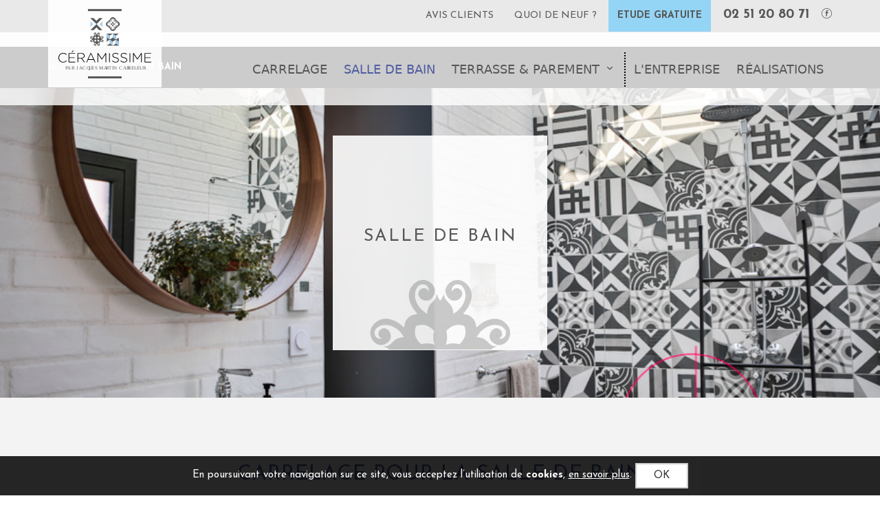

--- FILE ---
content_type: text/html; charset=utf-8
request_url: https://www.ceramissime.fr/carrelage-salle-de-bain/
body_size: 4489
content:

<!doctype html>
<!--[if IE 8]><html class="ie8 oldie no-js" xml:lang="fr" lang="fr"><![endif]-->
<!--[if gt IE 8]><!--><html class="no-js" xml:lang="fr" lang="fr"><!--<![endif]-->
<head>
	<meta charset="utf-8" />
		<title>Carrelage de Salle de Bain pour Sols et Murs | Céramissime</title>
		<meta name="viewport" content="width=device-width, initial-scale=1.0" />
		<meta http-equiv="X-UA-Compatible" content="IE=edge" />
		<link rel="icon" type="image/png" href="/images/favicon.png" />
		<!--[if IE]><link rel="shortcut icon" type="image/x-icon" href="/images/favicon.ico" /><![endif]-->
		<meta name="description" content="Salle de bain en carrelage. Nous vous proposons un large choix de carreaux. Nous posons votre carrelage pour votre salle de bain classique ou contemporaine." />
		<link rel="stylesheet" type="text/css" href="/modeles/fr/Modele1/css/styles.css?mtime=1744791547" media="screen" /><link rel="stylesheet" type="text/css" href="/modeles/fr/Modele1/css/print.css?mtime=1744791547" media="print" />
		<script src="/script-jquery-1.10.0" type="text/javascript"></script>
<script src="/script-jquery-migrate" type="text/javascript"></script>
<script src="/core/2.17a/js/wom.js" type="text/javascript"></script>
		<meta property="twitter:title" content="Salle de bain" />
<meta property="og:title" content="Salle de bain" />
<meta property="name" content="Salle de bain" />
<meta property="og:url" content="https://www.ceramissime.fr/carrelage-salle-de-bain/" />
<meta property="url" content="https://www.ceramissime.fr/carrelage-salle-de-bain/" />
<meta property="og:type" content="article" />
<meta property="fb:pages" content="" /><link rel="canonical" href="https://www.ceramissime.fr/carrelage-salle-de-bain/" />	

	<script src="/scripts/scripts.min.js" type="text/javascript"></script>

	<script>
	/*(function(i,s,o,g,r,a,m){i['GoogleAnalyticsObject']=r;i[r]=i[r]||function(){
	(i[r].q=i[r].q||[]).push(arguments)},i[r].l=1*new Date();a=s.createElement(o),
	m=s.getElementsByTagName(o)[0];a.async=1;a.src=g;m.parentNode.insertBefore(a,m)
	})(window,document,'script','https://www.google-analytics.com/analytics.js','ga');
 
	ga('create', 'UA-76723718-1', 'auto');
	ga('send', 'pageview');*/

	</script>
	
	

<!-- Google Tag Manager -->
		<script>(function(w,d,s,l,i){w[l]=w[l]||[];w[l].push({'gtm.start':
		new Date().getTime(),event:'gtm.js'});var f=d.getElementsByTagName(s)[0],
		j=d.createElement(s),dl=l!='dataLayer'?'&l='+l:'';j.async=true;j.src=
		'https://www.googletagmanager.com/gtm.js?id='+i+dl;f.parentNode.insertBefore(j,f);
		})(window,document,'script','dataLayer','GTM-TSQSDBH');</script>
		<!-- End Google Tag Manager --><script>
			
			</script></head>

<body class="layoutContentRight sdb directoryEntriesList realisation"><!-- Google Tag Manager (noscript) -->
		<noscript><iframe src="https://www.googletagmanager.com/ns.html?id=GTM-TSQSDBH"
		height="0" width="0" style="display:none;visibility:hidden"></iframe></noscript>
		<!-- End Google Tag Manager (noscript) -->	

	<!--noindex-->
	<header class="header ">
		<div class="navbar-fixed-top">
			<div class="content-boxes text-right">
				<div class="container">
					<div class="row">
						<div class="col-xs-12 col-lg-2 text-center">
							<a hreflang="fr" title="Céramissime Carreleur" class="LinkIn logo " href="/">
			          			<div>
			          				<img src="/images/logo.svg" width="324" alt="logo"/>
			          			</div>
			          		</a>
						</div>
						<div class="col-xs-12 col-lg-10 text-center-xs-lg">
								
<div class="box box-header-links no-title hidden-xs hidden-sm hidden-md">
	<p class="box--title">Raccourcis</p>
	<ul class="box-header-links--list list-unstyled list-inline">
		<li class="default hidden-navbar-lg "><a href="https://www.ceramissime.fr/avis-clients/" class="LinkIn">Avis clients</a></li>
		<li class="default hidden-navbar-lg "><a href="https://www.ceramissime.fr/quoi-de-neuf/" class="LinkIn">Quoi de neuf ?</a></li>
		<li class="default hidden-navbar-lg demande_de_devis"><a href="https://www.ceramissime.fr/etude-gratuite/" class="LinkIn">Etude gratuite</a></li>
		
		<!--	
			<li></li>
			<li><a href="javascript:void(0);" onclick="this.href='recommandthesite.html';" hreflang="fr" title="Conseiller le site &agrave; un ami">Conseiller le site</a></li>
			<li></li>
			<li></li>
			<li></li>
			<li></li>
			<li></li> 
		-->
	</ul>
</div>
								
<div class="no-title box box-phone">
	<div class="box box-txt" >
		<p class="box--title">Téléphone</p>
		<p><a href="tel:+33251208071" class="LinkIn">02 51 20 80 71</a></p>

	</div>
</div>
        <div class="no-title box">
          <a href="https://www.facebook.com/carrelage.vendee/" target="_blank" class="LinkOut LinkOut kpi_rs_click" style="text-decoration:none; color: #575756;"><span class="kpi_rs_child"><i class="icomoon icon-facebook2" aria-hidden="true"></i><span class="sr-only ">Notre page Facebook</span></span></a>
        </div>
						</div>
					</div>
				</div> 
          	</div>
				<div class="container">
	          		

				    <div class="navbar text-center col-xs-12 col-md-3 col-lg-10 col-lg-offset-2">   
				        <button id="nav-expander" type="button" class="nav-expander navbar-toggle pull-left">
						    <span class="nav-text">&nbsp;Menu</span>
						    <span class="icon-bar"></span>
						    <span class="icon-bar"></span>
						    <span class="icon-bar"></span>
						    <span class="icon-bar"></span>
						</button>
				    
				    <nav id="mainmenu">
							
<ul id="menu-main" class="nav navbar-nav"> 
  <li class="dropdown defaultmenu carrelage">
    <a href="https://www.ceramissime.fr/carrelage-interieur-sols-et-murs/" title="Carrelage" class="LinkIn dropdown-toggle" data-toggle="dropdown" aria-expanded="false">
      <span>Carrelage</span>
      
    </a>

  </li>
 
  <li class="dropdown active salles_de_bain">
    <a href="https://www.ceramissime.fr/carrelage-salle-de-bain/" title="Salle de bain" class="LinkIn dropdown-toggle" data-toggle="dropdown" aria-expanded="false">
      <span>Salle de bain</span>
      
    </a>

  </li>
 
  <li class="dropdown defaultmenu terrasse_parement">
    <a href="https://www.ceramissime.fr/terrasse-parement/" title="Terrasse & parement" class="LinkIn dropdown-toggle" data-toggle="dropdown" aria-expanded="false">
      <span>Terrasse & parement</span>
      
    </a>

      <ul class="dropdown-menu" >
          <li class="dropdown-submenu defaultmenu terrasses">
            <a href="https://www.ceramissime.fr/carrelage-terrasse-sols-exterieurs/" class="LinkIn dropdown-toggle" data-toggle="dropdown" aria-expanded="false"><span>Terrasse</span>
              </a>
          </li>
          <li class="dropdown-submenu defaultmenu facades">
            <a href="https://www.ceramissime.fr/parements-en-ceramique/" class="LinkIn dropdown-toggle" data-toggle="dropdown" aria-expanded="false"><span>Parement</span>
              </a>
          </li>
      </ul>
  </li>
 
  <li class="dropdown defaultmenu nav_entreprise">
    <a href="https://www.ceramissime.fr/carreleur-vendee/" title="L'entreprise" class="LinkIn dropdown-toggle" data-toggle="dropdown" aria-expanded="false">
      <span>L'entreprise</span>
      
    </a>

  </li>
 
  <li class="dropdown defaultmenu galerie_de_realisations">
    <a href="https://www.ceramissime.fr/realisations/" title="Réalisations" class="LinkIn dropdown-toggle" data-toggle="dropdown" aria-expanded="false">
      <span>Réalisations</span>
      
    </a>

  </li>
 
  <li class="dropdown defaultmenu hidden-navbar-lg ">
    <a href="https://www.ceramissime.fr/avis-clients/" title="Avis clients" class="LinkIn dropdown-toggle" data-toggle="dropdown" aria-expanded="false">
      <span>Avis clients</span>
      
    </a>

  </li>
 
  <li class="dropdown defaultmenu hidden-navbar-lg ">
    <a href="https://www.ceramissime.fr/quoi-de-neuf/" title="Quoi de neuf ?" class="LinkIn dropdown-toggle" data-toggle="dropdown" aria-expanded="false">
      <span>Quoi de neuf ?</span>
      
    </a>

  </li>
 
  <li class="dropdown defaultmenu hidden-navbar-lg demande_de_devis">
    <a href="https://www.ceramissime.fr/etude-gratuite/" title="Etude gratuite" class="LinkIn dropdown-toggle" data-toggle="dropdown" aria-expanded="false">
      <span>Etude gratuite</span>
      
    </a>

  </li>
 
   <li class="defaultmenu hidden-navbar-lg">
    <a href="tel:+330251208071/" title="02 51 20 80 71" class="LinkIn LinkIn" aria-expanded="false">
      <span>02 51 20 80 71</span>
    </a>
  </li>
</ul>

					</nav>
					</div>
				</div>
		</div>
	</header>
	<!--/noindex-->

	<div class="content">
			<div class="main" class="main" role="main">
				<!--noindex-->
				<div class="breadcrumb-container hidden-xs">
					



<div class="container">
	<ol class="breadcrumb container">		
	  <li>
<span><a title="Accueil" href="https://www.ceramissime.fr/" lang="fr" class="LinkIn"><span>Accueil</span></a></span>
</li><li>
<span><a title="Salle de bain" href="https://www.ceramissime.fr/carrelage-salle-de-bain/" lang="fr" class="LinkIn"><span>Salle de bain</span></a></span>
</li>
	</ol>
</div>
				</div>
				<!--/noindex-->
				<div class="diapo-main">
					<img src="/media/test_page_interne.jpg" alt="test page interne"  />


				</div>

				<div class="container">
					
	<div class="bloc-activity--title">
		<p>Salle de bain</p>
	</div>
  <article class="clearfix">
	
	
  
	<div class="row">
		
		
		<div class="page-element pull-left size1_1" id="element216">
			
	<h1>Carrelage pour la salle de bain</h1>

		</div>

		
		<div class="page-element pull-left size1_1" id="element217">
			
	    
	      <div class="structured_text_semantique_text">
	        <p>Vous envisagez de faire une&nbsp;<strong>r&eacute;novation de&nbsp;salle de bain</strong>?, de donner <b>un style vintage &agrave; votre salle d&#39;eau</b>&nbsp;ou de <a href="https://www.ceramissime.fr/nos-conseils/45-quel-carrelage-choisir-pour-une-douche.html" class="LinkIn">poser du carrelage dans votre douche</a> ? C&eacute;ramissime vous accompagne dans toutes les &eacute;tapes pour la <a href="https://www.ceramissime.fr/nos-conseils/43-renovez-votre-salle-de-bainen-quelques-etapes.html" class="LinkIn">r&eacute;novation de votre salle de bains</a>.</p>

<p>Nous vous proposons des id&eacute;es originales et d&eacute;coratives de la conception jusq&#39;&agrave; la <strong>pose du carrelage au sol&nbsp;de salle de bain</strong>, en tenant en compte de votre environnement et de l&#39;architecture de base de celle-ci.<br />
Compte tenu de l&#39;humidit&eacute; de la pi&egrave;ce, il est pr&eacute;f&eacute;rable d&#39;utiliser des carreaux de c&eacute;ramique sp&eacute;cialement con&ccedil;us pour cet usage.</p>

<p><strong>Bac &agrave; douche &agrave; l&#39;italienne</strong>, <strong>fa&iuml;ence</strong>, profils et caniveaux design... Nous vous proposons une solution adapt&eacute;e &agrave; votre demande et &agrave; vos envies, que vous souhaitiez une salle de bain classique ou moderne ou une salle de bain au style contemporain ou au style design.</p>

<p>Nous avons r&eacute;f&eacute;renc&eacute; les meilleurs produits chez les fabricants reconnus dans le domaine : Point P, Cedeo,&nbsp;Porcelanosa, Schluter Systems, PRB, Weber...</p>

<p>Vous avez une id&eacute;e de projet ? Parlons-en&nbsp;!</p>

	      </div>
	      
	  


		</div>

		
		<div class="page-element pull-left size1_1" id="element205">
			

		<div class="dir clearfix">
		


			<a href="" rel="gallery1" class="LinkIn fancybox">
				
	
		
		<img src="/media/24-ceramissime-4.jpg" alt="24-Céramissime-4"  />



	


	
			</a>
			<a href="" rel="gallery1" class="LinkIn fancybox">
				
	
		
		<img src="/media/24-ceramissime-9.jpg" alt="24-Céramissime-9"  />



	


	
			</a>
			<a href="" rel="gallery1" class="LinkIn fancybox">
				
	
		
		<img src="/media/24-ceramissime-1.jpg" alt="24-Céramissime-1"  />



	


	
			</a>
			<a href="" rel="gallery1" class="LinkIn fancybox">
				
	
		
		<img src="/media/salle_de_bain_carrelage_effet_zellige_1.jpg" alt="Salle de bain carrelage effet zellige"  />



	


	
			</a>
			<a href="" rel="gallery1" class="LinkIn fancybox">
				
	
		
		<img src="/media/salle_de_bain_carrelage_paonazzo_2.jpg" alt="Salle de bain carrelage paonazzo"  />



	


	
			</a>
			<a href="" rel="gallery1" class="LinkIn fancybox">
				
	
		
		<img src="/media/24-ceramissime-14.jpg" alt="24-Céramissime-14"  />



	


	
			</a>
			<a href="" rel="gallery1" class="LinkIn fancybox">
				
	
		
		<img src="/media/salle_de_bain_1.jpg" alt="Salle de bain"  />



	


	
			</a>
			<a href="" rel="gallery1" class="LinkIn fancybox">
				
	
		
		<img src="/media/sol_douche.jpg" alt="sol-douche"  />



	


	
			</a>
		<script>
		/*<!-- CODE DANS LE TEMPLATE -->*/
			$(document).ready(function(){
				$('.fancybox').each(function(){
					var img=$(this).find('img');
					$(this).attr('href',img.attr('src'));
				});
			});
		</script>
</div>




		</div>

		
		<div class="page-element pull-left size1_1" id="element224">
			<footer class="text-center">
	<a href="https://www.ceramissime.fr/realisations/" hreflang="fr" title="Galerie des réalisations" target="_self" class="LinkIn btn btn-primary">
		Galerie des réalisations
	</a>
</footer> 
		</div>



	</div>

</article>


					
				</div>
			</div>
			<aside class="right-bar">
				<div class="container">
					<div class="row">
						
<div class="box-pros col-xs-12 col-sm-4">
	<div class="box box-txt" >
		<p class="box--title">Votre projet</p>
		<p>Accompagnement sur mesure de A &agrave; Z</p>

<p><a class="LinkIn btn-link" href="https://www.ceramissime.fr/" hreflang="fr" title="accéder">acc&eacute;der</a></p>

	</div>
</div>
<div class="box-devis col-xs-12 col-sm-4">
	<div class="box box-txt" >
		<p class="box--title">Demande de devis</p>
		<p>Nos devis sont gratuits !</p>

<p><a class="LinkIn btn-link" href="https://www.ceramissime.fr/etude-gratuite/" hreflang="fr" title="accéder">acc&eacute;der</a></p>

	</div>
</div>
<div class="box-contact col-xs-12 col-sm-4">
	<div class="box box-txt" >
		<p class="box--title">Contact</p>
		<p>Nous sommes &agrave; l&#39;&eacute;coute de vos besoins</p>

<p><a class="LinkIn btn-link" href="https://www.ceramissime.fr/contact/" hreflang="fr" title="accéder">acc&eacute;der</a></p>

	</div>
</div>
					</div>
				</div>
			</aside>
	</div>

	<!--noindex-->
	<footer class="footer">

		

		<div class="container">
				
<div class="no-title box-logo">
	<div class="box box-txt" >
		<p class="box--title">Logo</p>
		<p style="text-align: center;"><img alt="Logo" class="mCS_img_loaded" src="/media/logo.png" style="height: 48px; width: 233px;" /></p>

	</div>
</div><div class="box box-code no-title box-social text-center ">
		<p class="box--title">Réseaux sociaux</p>

	<a href="https://www.facebook.com/carrelage.vendee/" target="_blank" class="LinkOut kpi_rs_click"><span class="kpi_rs_child"><i class="icomoon icon-facebook2" aria-hidden="true"></i><span class="sr-only ">Notre page Facebook</span></span></a>
<a href="https://fr.pinterest.com/pin/313211349067074519/" target="_blank"  class="LinkOut kpi_rs_click"><span class="kpi_rs_child"><i class="icomoon icon-pinterest" aria-hidden="true"></i><span class="sr-only">Notre page Pinterest</span></span></a>
<a href="https://www.linkedin.com/in/guillaume-coquet-0a214bb0?trk=pulse-det-athr_prof-art_hdr" target="_blank"  class="LinkOut kpi_rs_click"><span class="kpi_rs_child"><i class="icomoon icon-linkedin" aria-hidden="true"></i><span class="sr-only ">Notre page Linkedin</span></span></a>

</div>

<div class="no-title box-coordonnees">
	<div class="box box-txt" >
		<p class="box--title">Coordonnées</p>
		<p><span class="localisation">5 Rue des Abeilles&nbsp;- 85340 Les Sables d&rsquo;Olonne</span>&nbsp;<a class="LinkIn phone kpi_click_phone" href="tel:+33251208071">02 51 20 80 71</a></p>

	</div>
</div>
<div class="no-title box-copy">
	<div class="box box-txt" >
		<p class="box--title">Copyright</p>
		<p>Copyright &copy; 2016 Ceramissime - R&eacute;alisation : Z&amp;Ko. <a href="https://www.ceramissime.fr/mentions-legales/" hreflang="fr" title="Mentions légales" class="LinkIn">Mentions l&eacute;gales</a> - <a href="https://www.ceramissime.fr/plan-du-site/" hreflang="fr" title="Plan du site" class="LinkIn">Plan du site</a></p>

	</div>
</div>
		</div>
	</footer>
	<!--/noindex-->
		
	
	<div id="overDiv" style="position:absolute;visibility:hidden;z-index:1000;top:-100%;" >&nbsp;</div>
	
	
	
	
		
</body>
</html>

--- FILE ---
content_type: image/svg+xml
request_url: https://www.ceramissime.fr/images/logo.svg
body_size: 5128
content:
<?xml version="1.0" encoding="utf-8"?>
<!-- Generator: Adobe Illustrator 19.1.0, SVG Export Plug-In . SVG Version: 6.00 Build 0)  -->
<svg version="1.1" id="Calque_1" xmlns="http://www.w3.org/2000/svg" xmlns:xlink="http://www.w3.org/1999/xlink" x="0px" y="0px"
	 viewBox="0 0 425 327" enable-background="new 0 0 425 327" xml:space="preserve">
<path d="M38.6,216L38.6,216c0-9.9,7.3-18.1,17.4-18.1c5.8,0,9.4,2,12.7,4.9c0.2,0.2,0.5,0.6,0.5,1c0,0.7-0.6,1.3-1.3,1.3
	c-0.3,0-0.7-0.1-0.9-0.3c-2.9-2.6-6.2-4.5-11.1-4.5c-8.3,0-14.6,6.8-14.6,15.5v0.1c0,8.8,6.4,15.6,14.7,15.6c4.7,0,8-1.7,11.3-4.8
	c0.2-0.2,0.5-0.4,0.9-0.4c0.6,0,1.2,0.6,1.2,1.2c0,0.4-0.2,0.7-0.4,0.9c-3.5,3.3-7.3,5.4-13.1,5.4C45.9,233.9,38.6,226,38.6,216"/>
<path d="M76.7,232v-32.1c0-0.7,0.6-1.3,1.3-1.3h22.4c0.6,0,1.2,0.5,1.2,1.2c0,0.6-0.5,1.2-1.2,1.2H79.3v13.6h18.9
	c0.6,0,1.2,0.5,1.2,1.2c0,0.6-0.5,1.2-1.2,1.2H79.3v13.9h21.4c0.6,0,1.2,0.5,1.2,1.2c0,0.6-0.5,1.2-1.2,1.2H78
	C77.3,233.3,76.7,232.7,76.7,232 M88.5,195c0-0.2,0.1-0.4,0.2-0.5l3.1-4.6c0.4-0.6,0.8-0.9,1.4-0.9c0.9,0,2.1,0.6,2.1,1.1
	c0,0.3-0.2,0.6-0.5,0.9l-4,3.8c-0.6,0.5-0.9,0.6-1.6,0.6C88.8,195.5,88.5,195.3,88.5,195"/>
<path d="M110,199.9c0-0.7,0.6-1.3,1.3-1.3h13.3c4.3,0,7.7,1.3,9.8,3.4c1.6,1.6,2.6,4,2.6,6.4v0.1c0,5.8-4.3,9.1-10.2,9.9l9.9,12.8
	c0.2,0.3,0.4,0.6,0.4,0.9c0,0.7-0.6,1.3-1.3,1.3c-0.5,0-0.8-0.3-1.1-0.7l-10.7-13.9h-11.4v13.3c0,0.7-0.6,1.3-1.3,1.3
	c-0.7,0-1.3-0.6-1.3-1.3V199.9z M124.2,216.6c5.8,0,10.1-2.9,10.1-7.9v-0.1c0-4.7-3.7-7.6-10-7.6h-11.9v15.6H124.2z"/>
<path d="M143.6,231.6l14.8-32.1c0.3-0.7,0.8-1.2,1.7-1.2h0.1c0.9,0,1.4,0.5,1.7,1.2l14.8,32c0.1,0.3,0.2,0.5,0.2,0.8
	c0,0.6-0.5,1.2-1.2,1.2c-0.6,0-1-0.4-1.3-1l-4.1-8.9h-20.5l-4.1,9c-0.2,0.6-0.6,0.9-1.2,0.9c-0.6,0-1.2-0.5-1.2-1.1
	C143.4,232.2,143.5,231.9,143.6,231.6 M169.3,221.2l-9.1-20.1l-9.2,20.1H169.3z"/>
<path d="M185,199.7c0-0.7,0.6-1.3,1.3-1.3h0.2c0.5,0,0.9,0.3,1.3,0.7l13.5,19.9l13.5-19.9c0.3-0.4,0.7-0.7,1.3-0.7h0.2
	c0.7,0,1.3,0.6,1.3,1.3v32.5c0,0.7-0.6,1.3-1.3,1.3c-0.7,0-1.3-0.6-1.3-1.3v-29.1l-12.7,18.6c-0.3,0.4-0.6,0.6-1.1,0.6
	c-0.4,0-0.8-0.2-1.1-0.6l-12.7-18.6v29.1c0,0.7-0.5,1.2-1.2,1.2c-0.7,0-1.2-0.5-1.2-1.2V199.7z"/>
<path d="M228.4,199.7c0-0.7,0.6-1.3,1.3-1.3c0.7,0,1.3,0.6,1.3,1.3v32.5c0,0.7-0.6,1.3-1.3,1.3c-0.7,0-1.3-0.6-1.3-1.3V199.7z"/>
<path d="M240.2,228.9c-0.2-0.2-0.5-0.5-0.5-1c0-0.7,0.6-1.3,1.3-1.3c0.3,0,0.6,0.1,0.8,0.3c3.5,3.1,6.9,4.5,11.7,4.5
	c5.2,0,8.8-2.9,8.8-6.9v-0.1c0-3.7-1.9-5.8-9.8-7.4c-8.3-1.7-11.7-4.5-11.7-9.8v-0.1c0-5.2,4.7-9.1,11.2-9.1c4.7,0,7.9,1.2,11.1,3.6
	c0.2,0.2,0.5,0.5,0.5,1c0,0.7-0.6,1.3-1.3,1.3c-0.3,0-0.6-0.1-0.8-0.3c-3-2.3-6.1-3.3-9.6-3.3c-5.1,0-8.5,2.9-8.5,6.5v0.1
	c0,3.7,1.9,5.9,10.1,7.6c8,1.6,11.4,4.5,11.4,9.6v0.1c0,5.6-4.8,9.5-11.5,9.5C248.2,233.8,244.1,232.1,240.2,228.9"/>
<path d="M271.5,228.9c-0.2-0.2-0.5-0.5-0.5-1c0-0.7,0.6-1.3,1.3-1.3c0.3,0,0.6,0.1,0.8,0.3c3.5,3.1,6.9,4.5,11.7,4.5
	c5.2,0,8.8-2.9,8.8-6.9v-0.1c0-3.7-1.9-5.8-9.8-7.4c-8.3-1.7-11.7-4.5-11.7-9.8v-0.1c0-5.2,4.7-9.1,11.2-9.1c4.7,0,7.9,1.2,11.1,3.6
	c0.2,0.2,0.5,0.5,0.5,1c0,0.7-0.6,1.3-1.3,1.3c-0.3,0-0.6-0.1-0.8-0.3c-3-2.3-6.1-3.3-9.6-3.3c-5.1,0-8.5,2.9-8.5,6.5v0.1
	c0,3.7,1.9,5.9,10.1,7.6c8,1.6,11.4,4.5,11.4,9.6v0.1c0,5.6-4.8,9.5-11.5,9.5C279.4,233.8,275.4,232.1,271.5,228.9"/>
<path d="M305,199.7c0-0.7,0.6-1.3,1.3-1.3c0.7,0,1.3,0.6,1.3,1.3v32.5c0,0.7-0.6,1.3-1.3,1.3c-0.7,0-1.3-0.6-1.3-1.3V199.7z"/>
<path d="M318.2,199.7c0-0.7,0.6-1.3,1.3-1.3h0.2c0.5,0,0.9,0.3,1.3,0.7l13.5,19.9l13.5-19.9c0.3-0.4,0.7-0.7,1.3-0.7h0.2
	c0.7,0,1.3,0.6,1.3,1.3v32.5c0,0.7-0.6,1.3-1.3,1.3c-0.7,0-1.3-0.6-1.3-1.3v-29.1l-12.7,18.6c-0.3,0.4-0.6,0.6-1.1,0.6
	c-0.4,0-0.8-0.2-1.1-0.6l-12.7-18.6v29.1c0,0.7-0.5,1.2-1.2,1.2c-0.7,0-1.2-0.5-1.2-1.2V199.7z"/>
<path d="M361.3,232v-32.1c0-0.7,0.6-1.3,1.3-1.3H385c0.6,0,1.2,0.5,1.2,1.2c0,0.6-0.5,1.2-1.2,1.2h-21.1v13.6h18.9
	c0.6,0,1.2,0.5,1.2,1.2c0,0.6-0.5,1.2-1.2,1.2h-18.9v13.9h21.4c0.6,0,1.2,0.5,1.2,1.2c0,0.6-0.5,1.2-1.2,1.2h-22.7
	C361.9,233.3,361.3,232.7,361.3,232"/>
<text transform="matrix(1 0 0 1 63.8955 261.1538)"><tspan x="0" y="0" fill="#575756" font-family="'OriyaSangamMN'" font-size="17.7722px" letter-spacing="1">PAR JACQ</tspan><tspan x="87.3" y="0" fill="#575756" font-family="'OriyaSangamMN'" font-size="17.7722px" letter-spacing="1">U</tspan><tspan x="99" y="0" fill="#575756" font-family="'OriyaSangamMN'" font-size="17.7722px" letter-spacing="1">E</tspan><tspan x="110.1" y="0" fill="#575756" font-family="'OriyaSangamMN'" font-size="17.7722px" letter-spacing="1">S</tspan><tspan x="121.6" y="0" fill="#575756" font-family="'OriyaSangamMN'" font-size="17.7722px" letter-spacing="1"> MA</tspan><tspan x="152.5" y="0" fill="#575756" font-family="'OriyaSangamMN'" font-size="17.7722px" letter-spacing="1">R</tspan><tspan x="163.9" y="0" fill="#575756" font-family="'OriyaSangamMN'" font-size="17.7722px" letter-spacing="1">T</tspan><tspan x="175.9" y="0" fill="#575756" font-family="'OriyaSangamMN'" font-size="17.7722px" letter-spacing="1">I</tspan><tspan x="181.7" y="0" fill="#575756" font-family="'OriyaSangamMN'" font-size="17.7722px" letter-spacing="1">N CAR</tspan><tspan x="235.3" y="0" fill="#575756" font-family="'OriyaSangamMN'" font-size="17.7722px" letter-spacing="1">R</tspan><tspan x="246.8" y="0" fill="#575756" font-family="'OriyaSangamMN'" font-size="17.7722px" letter-spacing="1">ELE</tspan><tspan x="279.1" y="0" fill="#575756" font-family="'OriyaSangamMN'" font-size="17.7722px" letter-spacing="1">U</tspan><tspan x="290.8" y="0" fill="#575756" font-family="'OriyaSangamMN'" font-size="17.7722px">R</tspan></text>
<rect x="149.3" y="285.5" fill="#575756" width="126.1" height="7.6"/>
<rect x="149.3" y="33.9" fill="#575756" width="126.1" height="7.6"/>
<path fill="#575756" d="M196.4,137.5c-0.3,0.2-0.5,0.5-0.7,0.7c-0.1-0.5-0.2-1-0.4-1.4c-0.1-0.5-0.2-0.9-0.5-1.3
	c-0.1-0.2-0.3-0.4-0.4-0.5c-0.1-0.1-0.1-0.1-0.2-0.2c-0.1-0.1-0.1-0.1-0.2-0.2c-0.2-0.2-0.3-0.3-0.5-0.4c-0.4-0.3-0.9-0.5-1.3-0.5
	c-0.5-0.2-1-0.3-1.4-0.4c0.2-0.2,0.5-0.5,0.7-0.7c1.9-2.2,3.5-5.9,1.7-8.8c-0.7-1.2-2.1-2.4-3.8-2.6c-1.7-0.2-3.4,0.7-4.3,2.1
	c-0.7,1.2-0.7,2.6,0.1,3.8c0.6,0.8,1.3,1.3,2,1.5c0.7,0.1,1.5-0.1,2.2-0.6c0.3-0.2,0.9-0.8,1-1.6c0.1-0.5-0.1-1-0.5-1.5
	c-0.6-0.7-1.4-0.9-2.1-0.7c-0.5,0.2-0.9,0.7-1,1.2c-0.2-0.4-0.3-0.8-0.1-1.3c0.2-0.7,0.7-1.2,1.4-1.4c0.8-0.2,1.5-0.1,2.1,0.4
	c1.1,0.8,1.5,2.4,1.5,3.5c0,2-1.2,4.1-2.4,5.2c-0.5,0.5-1.3,1.1-2.1,1.6c0-1.1-0.3-2.3-0.9-3.2c-0.3-0.4-0.7-0.8-1-1.1
	c-0.6-0.7-1.3-1.3-1.4-2.3l-0.1-0.6l-0.2,0.6c-0.2,0.4-0.4,0.9-0.7,1.4c-0.1,0.2-0.3,0.4-0.4,0.6c-0.1-0.2-0.2-0.4-0.4-0.6
	c-0.3-0.5-0.6-0.9-0.7-1.4l-0.2-0.6l-0.1,0.6c-0.1,1.1-0.7,1.7-1.4,2.3c-0.3,0.3-0.7,0.7-1,1.1c-0.6,0.8-0.9,2-0.9,3.2
	c-0.8-0.5-1.6-1.1-2.1-1.6c-1.2-1.1-2.4-3.3-2.4-5.2c0-1.1,0.4-2.7,1.5-3.5c0.6-0.4,1.3-0.6,2.1-0.4c0.7,0.2,1.2,0.7,1.4,1.4
	c0.1,0.5,0.1,0.9-0.1,1.3c-0.1-0.6-0.5-1-1-1.2c-0.7-0.3-1.5,0-2.1,0.7c-0.4,0.5-0.5,1-0.5,1.5c0.1,0.8,0.7,1.4,1,1.6
	c0.7,0.5,1.5,0.7,2.2,0.6c0.8-0.1,1.5-0.7,2-1.5c0.8-1.2,0.8-2.6,0.1-3.8c-0.9-1.4-2.6-2.3-4.3-2.1c-1.7,0.2-3.1,1.5-3.8,2.6
	c-1.8,3-0.2,6.6,1.7,8.8c0.2,0.3,0.5,0.5,0.7,0.7c-0.5,0.1-1,0.2-1.4,0.4c-0.5,0.1-0.9,0.2-1.3,0.5c-0.2,0.1-0.4,0.3-0.5,0.4
	c-0.1,0.1-0.1,0.1-0.2,0.2c-0.1,0.1-0.1,0.1-0.2,0.2c-0.2,0.2-0.3,0.3-0.4,0.5c-0.3,0.4-0.5,0.9-0.5,1.3c-0.2,0.5-0.3,1-0.4,1.4
	c-0.2-0.2-0.5-0.5-0.7-0.7c-2.2-1.9-5.8-3.5-8.8-1.7c-1.1,0.7-2.4,2.1-2.6,3.8c-0.2,1.7,0.7,3.4,2.1,4.3c1.2,0.7,2.6,0.7,3.8-0.1
	c0.8-0.6,1.3-1.3,1.5-2c0.1-0.7-0.1-1.5-0.6-2.3c-0.2-0.3-0.8-0.9-1.6-1c-0.5-0.1-1,0.1-1.5,0.5c-0.7,0.6-0.9,1.4-0.6,2.1
	c0.2,0.5,0.7,0.9,1.2,1c-0.4,0.2-0.8,0.3-1.3,0.1c-0.7-0.2-1.2-0.7-1.4-1.4c-0.2-0.8-0.1-1.5,0.4-2.1c0.8-1.1,2.4-1.5,3.5-1.5
	c2,0,4.1,1.2,5.2,2.4c0.5,0.5,1.1,1.3,1.6,2.1c-1.1,0-2.3,0.3-3.2,0.9c-0.4,0.3-0.8,0.7-1.1,1c-0.7,0.7-1.3,1.3-2.3,1.4l-0.6,0.1
	l0.6,0.2c0.4,0.2,0.9,0.4,1.4,0.7c0.2,0.1,0.4,0.3,0.6,0.4c-0.2,0.1-0.4,0.2-0.6,0.4c-0.5,0.3-0.9,0.6-1.4,0.7l-0.6,0.2l0.6,0.1
	c1.1,0.1,1.7,0.7,2.3,1.4c0.3,0.3,0.7,0.7,1.1,1c0.8,0.6,2,0.9,3.2,0.9c-0.5,0.9-1.1,1.6-1.6,2.1c-1.1,1.2-3.2,2.4-5.2,2.4
	c-1.1,0-2.7-0.4-3.5-1.5c-0.4-0.6-0.6-1.3-0.4-2.1c0.2-0.7,0.7-1.2,1.4-1.4c0.5-0.1,0.9-0.1,1.3,0.1c-0.6,0.1-1,0.5-1.2,1
	c-0.3,0.7,0,1.5,0.6,2.1c0.5,0.4,1,0.5,1.5,0.5c0.8-0.1,1.4-0.7,1.6-1c0.5-0.7,0.7-1.5,0.6-2.3c-0.1-0.8-0.7-1.5-1.5-2
	c-1.2-0.8-2.6-0.8-3.8-0.1c-1.4,0.9-2.3,2.6-2.1,4.3c0.2,1.7,1.5,3.1,2.6,3.8c3,1.8,6.6,0.2,8.8-1.7c0.3-0.2,0.5-0.5,0.7-0.7
	c0.1,0.5,0.2,1,0.4,1.4c0.1,0.5,0.2,0.9,0.5,1.3c0.1,0.2,0.3,0.4,0.4,0.5c0.1,0.1,0.1,0.1,0.2,0.2c0.1,0.1,0.1,0.1,0.2,0.2
	c0.2,0.2,0.3,0.3,0.5,0.4c0.4,0.3,0.9,0.5,1.3,0.5c0.5,0.2,1,0.3,1.4,0.4c-0.2,0.2-0.5,0.5-0.7,0.7c-1.9,2.2-3.5,5.9-1.7,8.8
	c0.7,1.2,2.1,2.4,3.8,2.6c1.7,0.2,3.4-0.7,4.3-2.1c0.7-1.2,0.7-2.6-0.1-3.8c-0.6-0.8-1.3-1.3-2-1.5c-0.7-0.1-1.5,0.1-2.2,0.6
	c-0.3,0.2-0.9,0.8-1,1.6c-0.1,0.5,0.1,1,0.5,1.5c0.6,0.7,1.4,0.9,2.1,0.7c0.5-0.2,0.9-0.7,1-1.2c0.2,0.4,0.3,0.8,0.1,1.3
	c-0.2,0.7-0.7,1.2-1.4,1.4c-0.8,0.2-1.5,0.1-2.1-0.4c-1.1-0.8-1.5-2.4-1.5-3.5c0-2,1.2-4.1,2.4-5.2c0.5-0.5,1.3-1.1,2.1-1.6
	c0,1.1,0.3,2.3,0.9,3.2c0.3,0.4,0.7,0.8,1,1.1c0.6,0.7,1.3,1.3,1.4,2.3l0.1,0.6l0.2-0.6c0.2-0.4,0.4-0.9,0.7-1.4
	c0.1-0.2,0.3-0.4,0.4-0.6c0.1,0.2,0.2,0.4,0.4,0.6c0.3,0.5,0.6,0.9,0.7,1.4l0.2,0.6l0.1-0.6c0.1-1.1,0.7-1.7,1.4-2.3
	c0.3-0.3,0.7-0.7,1-1.1c0.6-0.8,0.9-2,0.9-3.2c0.8,0.5,1.6,1.1,2.1,1.6c1.2,1.1,2.4,3.3,2.4,5.2c0,1.1-0.4,2.7-1.5,3.5
	c-0.6,0.4-1.3,0.6-2.1,0.4c-0.7-0.2-1.2-0.7-1.4-1.4c-0.1-0.5-0.1-0.9,0.1-1.3c0.1,0.6,0.5,1,1,1.2c0.7,0.3,1.5,0,2.1-0.7
	c0.4-0.5,0.5-1,0.5-1.5c-0.1-0.8-0.7-1.4-1-1.6c-0.7-0.5-1.5-0.7-2.2-0.6c-0.8,0.1-1.5,0.7-2,1.5c-0.8,1.2-0.8,2.6-0.1,3.8
	c0.9,1.4,2.6,2.3,4.3,2.1c1.7-0.2,3.1-1.5,3.8-2.6c1.8-3,0.2-6.6-1.7-8.8c-0.2-0.3-0.5-0.5-0.7-0.7c0.5-0.1,1-0.2,1.4-0.4
	c0.5-0.1,0.9-0.2,1.3-0.5c0.2-0.1,0.4-0.3,0.5-0.4c0.1-0.1,0.1-0.1,0.2-0.2c0.1-0.1,0.1-0.1,0.2-0.2c0.2-0.2,0.3-0.3,0.4-0.5
	c0.3-0.4,0.5-0.9,0.5-1.3c0.2-0.5,0.3-1,0.4-1.4c0.2,0.2,0.5,0.5,0.7,0.7c2.2,1.9,5.8,3.5,8.8,1.7c1.1-0.7,2.4-2.1,2.6-3.8
	c0.2-1.7-0.7-3.4-2.1-4.3c-1.2-0.7-2.6-0.7-3.8,0.1c-0.8,0.6-1.3,1.3-1.5,2c-0.1,0.7,0.1,1.5,0.6,2.3c0.2,0.3,0.8,0.9,1.6,1
	c0.5,0.1,1-0.1,1.5-0.5c0.7-0.6,0.9-1.4,0.6-2.1c-0.2-0.5-0.7-0.9-1.2-1c0.4-0.2,0.8-0.3,1.3-0.1c0.7,0.2,1.2,0.7,1.4,1.4
	c0.2,0.8,0.1,1.5-0.4,2.1c-0.8,1.1-2.4,1.5-3.5,1.5c-2,0-4.1-1.2-5.2-2.4c-0.5-0.5-1.1-1.3-1.6-2.1c1.1,0,2.3-0.3,3.2-0.9
	c0.4-0.3,0.8-0.7,1.1-1c0.7-0.7,1.3-1.3,2.3-1.4l0.6-0.1l-0.6-0.2c-0.4-0.2-0.9-0.4-1.4-0.7c-0.2-0.1-0.4-0.3-0.6-0.4
	c0.2-0.1,0.4-0.2,0.6-0.4c0.5-0.3,0.9-0.6,1.4-0.7l0.6-0.2l-0.6-0.1c-1.1-0.1-1.7-0.7-2.3-1.4c-0.3-0.3-0.7-0.7-1.1-1
	c-0.8-0.6-2-0.9-3.2-0.9c0.5-0.9,1.1-1.6,1.6-2.1c1.1-1.2,3.2-2.4,5.2-2.4c1.1,0,2.7,0.4,3.5,1.5c0.4,0.6,0.6,1.3,0.4,2.1
	c-0.2,0.7-0.7,1.2-1.4,1.4c-0.5,0.1-0.9,0.1-1.3-0.1c0.6-0.1,1-0.5,1.2-1c0.3-0.7,0-1.5-0.6-2.1c-0.5-0.4-1-0.5-1.5-0.5
	c-0.8,0.1-1.4,0.7-1.6,1c-0.5,0.7-0.7,1.5-0.6,2.3c0.1,0.8,0.7,1.5,1.5,2c1.2,0.8,2.6,0.8,3.8,0.1c1.4-0.9,2.3-2.6,2.1-4.3
	c-0.2-1.7-1.5-3.1-2.6-3.8C202.2,133.9,198.6,135.5,196.4,137.5 M191,150.3c0.8,1.3,0.9,2.7,0.5,4.1c-0.1,0.2-0.2,0.5-0.3,0.7
	c-0.2,0.1-0.5,0.2-0.7,0.3c-1.4,0.4-2.8,0.2-4.1-0.5c-0.7-0.4-1.3-1-1.8-1.6c0.2-0.6,0.3-1.2,0.4-1.9c0-0.6-0.1-1.2-0.2-1.8
	c0-0.2-0.1-0.4-0.1-0.6c-0.1-0.2-0.1-0.4-0.2-0.6c0.2,0.1,0.4,0.1,0.6,0.2c0.2,0.1,0.4,0.1,0.6,0.1c0.6,0.1,1.2,0.2,1.8,0.2
	c0.7,0,1.3-0.1,1.9-0.4C190,149,190.6,149.6,191,150.3 M178.6,154.8c-1.3,0.8-2.7,0.9-4.1,0.5c-0.2-0.1-0.5-0.2-0.7-0.3
	c-0.1-0.2-0.2-0.5-0.3-0.7c-0.4-1.4-0.2-2.8,0.5-4.1c0.4-0.7,1-1.3,1.6-1.8c0.6,0.2,1.2,0.3,1.9,0.4c0.6,0,1.2-0.1,1.8-0.2
	c0.2,0,0.4-0.1,0.6-0.1c0.2-0.1,0.4-0.1,0.6-0.2c-0.1,0.2-0.1,0.4-0.2,0.6c-0.1,0.2-0.1,0.4-0.1,0.6c-0.1,0.6-0.2,1.2-0.2,1.8
	c0,0.7,0.1,1.3,0.4,1.9C179.9,153.8,179.3,154.4,178.6,154.8 M174.1,142.3c-0.8-1.3-0.9-2.7-0.5-4.1c0.1-0.2,0.2-0.5,0.3-0.7
	c0.2-0.1,0.5-0.2,0.7-0.3c1.4-0.4,2.8-0.2,4.1,0.5c0.7,0.4,1.3,1,1.8,1.6c-0.2,0.6-0.3,1.2-0.4,1.9c0,0.6,0.1,1.2,0.2,1.8
	c0,0.2,0.1,0.4,0.1,0.6c0.1,0.2,0.1,0.4,0.2,0.6c-0.2-0.1-0.4-0.1-0.6-0.2c-0.2-0.1-0.4-0.1-0.6-0.1c-0.6-0.1-1.2-0.2-1.8-0.2
	c-0.7,0-1.3,0.1-1.9,0.4C175.1,143.7,174.5,143,174.1,142.3 M187.5,143.8c-0.6,0-1.2,0.1-1.8,0.2c-0.2,0-0.4,0.1-0.6,0.1
	c-0.2,0.1-0.4,0.1-0.6,0.2c0.1-0.2,0.1-0.4,0.2-0.6c0.1-0.2,0.1-0.4,0.1-0.6c0.1-0.6,0.2-1.2,0.2-1.8c0-0.7-0.1-1.3-0.4-1.9
	c0.5-0.7,1.1-1.2,1.8-1.6c1.3-0.8,2.7-0.9,4.1-0.5c0.2,0.1,0.5,0.2,0.7,0.3c0.1,0.2,0.2,0.5,0.3,0.7c0.4,1.4,0.2,2.8-0.5,4.1
	c-0.4,0.7-1,1.3-1.6,1.8C188.8,144,188.2,143.8,187.5,143.8"/>
<path fill="#575756" d="M248.2,87.9c-0.6-0.2-1.3-0.4-1.9-0.6c-0.6-0.1-1-0.5-1.1-1.1c-0.1-0.6-0.3-1.3-0.6-1.9
	c-0.2-0.6-0.5-1.1-0.8-1.7c-0.1-0.1-0.1-0.2-0.2-0.4c-0.6-0.9-1.8-0.9-2.4,0c-0.1,0.1-0.1,0.2-0.2,0.4c-0.3,0.6-0.6,1.1-0.8,1.7
	c-0.2,0.6-0.4,1.3-0.5,1.9c-0.1,0.6-0.5,1-1.1,1.1c-0.6,0.1-1.3,0.3-1.9,0.6c-0.6,0.2-1.1,0.5-1.7,0.8c-0.1,0.1-0.2,0.1-0.4,0.2
	c-0.9,0.6-0.9,1.8,0,2.4c0.1,0.1,0.2,0.1,0.4,0.2c0.6,0.3,1.1,0.6,1.7,0.8c0.6,0.2,1.3,0.4,1.9,0.6c0.6,0.1,1,0.5,1.1,1.1
	c0.1,0.6,0.3,1.3,0.5,1.9c0.2,0.6,0.5,1.1,0.8,1.7c0.1,0.1,0.1,0.2,0.2,0.4c0.6,0.9,1.8,0.9,2.4,0c0.1-0.1,0.1-0.2,0.2-0.4
	c0.3-0.6,0.6-1.1,0.8-1.7c0.2-0.6,0.4-1.3,0.6-1.9c0.1-0.6,0.5-1,1.1-1.1c0.6-0.1,1.3-0.3,1.9-0.6c0.6-0.2,1.1-0.5,1.7-0.8
	c0.1-0.1,0.2-0.1,0.4-0.2c0.9-0.6,0.9-1.8,0-2.4c-0.1-0.1-0.2-0.1-0.4-0.2C249.3,88.4,248.8,88.1,248.2,87.9 M245.3,91.2
	c-0.3,0.2-0.5,0.4-0.8,0.5c-0.2,0.1-0.3,0.3-0.4,0.4c-0.2,0.3-0.3,0.5-0.5,0.8c0,0,0,0,0,0c-0.5,0.7-1.6,0.7-2.1,0c0,0,0,0,0,0
	c-0.2-0.3-0.4-0.5-0.5-0.8c-0.1-0.2-0.3-0.3-0.4-0.4c-0.3-0.2-0.5-0.4-0.8-0.5c0,0,0,0,0,0c-0.7-0.5-0.7-1.6,0-2.1c0,0,0,0,0,0
	c0.3-0.2,0.5-0.4,0.8-0.5c0.2-0.1,0.3-0.3,0.4-0.4c0.2-0.3,0.3-0.5,0.5-0.8c0,0,0,0,0,0c0.5-0.7,1.6-0.7,2.1,0c0,0,0,0,0,0
	c0.2,0.3,0.4,0.5,0.5,0.8c0.1,0.2,0.3,0.3,0.4,0.4c0.3,0.2,0.5,0.4,0.8,0.5c0,0,0,0,0,0C246,89.6,246,90.6,245.3,91.2
	C245.3,91.2,245.3,91.2,245.3,91.2"/>
<path fill="#575756" d="M265.7,83.2l-2.9-2.9l-1.2,0c-1.4,0-9.2-7.8-9.2-9.2l0-1.2l-2.9-2.9c-3.8-3.8-10.1-3.8-13.9,0l-2.9,2.9
	l0,1.2c-0.1,1.4-7.8,9.2-9.2,9.2l-1.2,0l-2.9,2.9c-3.8,3.8-3.8,10.1,0,13.9l2.9,2.9l1.2,0c1.4,0,9.2,7.8,9.2,9.2l0,1.2l2.9,2.9
	c3.8,3.8,10.1,3.8,13.9,0l2.9-2.9l0-1.2c0-1.4,7.8-9.2,9.2-9.2l1.2,0l2.9-2.9C269.5,93.2,269.5,87,265.7,83.2 M251.6,86.2
	c0.1,0.7,0.6,1.1,1.4,1.2l0.4,0l-0.2-0.3c-0.4-0.5-0.4-1,0-1.3c0.3-0.3,0.8-0.5,1.5-0.5c0.5-0.1,1.1,0,1.6,0.1
	c3.2,0.6,5.5,2.2,6.7,4.8c-1.2,2.6-3.4,4.2-6.7,4.8c-0.6,0.1-1.1,0.1-1.6,0.1c-0.6-0.1-1.2-0.3-1.5-0.5c-0.4-0.3-0.4-0.8,0-1.3
	l0.2-0.3l-0.4,0c-0.8,0.1-1.3,0.5-1.4,1.2c-0.1,0.8,0.5,1.9,1.7,2.4c0.6,0.2,1.2,0.4,1.8,0.4c1.6,0.2,3.3-0.3,5-1.3
	c1.4-0.9,2.6-2,3.6-3.3c0,0.1,0,0.1,0,0.2c-0.4,1-0.9,1.9-1.6,2.7c-1.9,2.5-4.3,3.6-6.9,3.9c-1.4,0.1-2.9,0-4.3-0.3
	c0.3,1.4,0.4,2.8,0.3,4.3c-0.3,2.6-1.4,5-3.9,6.9c-0.8,0.6-1.7,1.2-2.7,1.6c-0.1,0-0.1,0-0.2,0c1.3-1,2.4-2.2,3.3-3.6
	c1-1.7,1.4-3.4,1.3-5c-0.1-0.6-0.2-1.2-0.4-1.8c-0.5-1.2-1.6-1.8-2.4-1.7c-0.7,0.1-1.1,0.6-1.2,1.4l0,0.4l0.3-0.2
	c0.5-0.4,1-0.4,1.3,0c0.3,0.3,0.5,0.8,0.5,1.5c0.1,0.5,0,1.1-0.1,1.6c-0.6,3.2-2.2,5.5-4.8,6.7c-2.6-1.2-4.2-3.4-4.8-6.7
	c-0.1-0.6-0.1-1.1-0.1-1.6c0.1-0.6,0.3-1.2,0.5-1.5c0.3-0.4,0.8-0.4,1.3,0l0.3,0.2l0-0.4c-0.1-0.8-0.5-1.3-1.2-1.4
	c-0.8-0.1-1.9,0.5-2.4,1.7c-0.2,0.6-0.4,1.2-0.4,1.8c-0.2,1.6,0.3,3.3,1.3,5c0.9,1.4,2,2.6,3.3,3.6c-0.1,0-0.1,0-0.2,0
	c-1-0.4-1.9-0.9-2.7-1.6c-2.5-1.9-3.6-4.3-3.9-6.9c-0.1-1.4,0-2.9,0.3-4.3c-1.4,0.3-2.8,0.4-4.3,0.3c-2.6-0.3-5-1.4-6.9-3.9
	c-0.6-0.8-1.2-1.7-1.6-2.7c0-0.1,0-0.1,0-0.2c1,1.3,2.2,2.4,3.6,3.3c1.7,1,3.4,1.4,5,1.3c0.6-0.1,1.2-0.2,1.8-0.4
	c1.2-0.5,1.8-1.6,1.7-2.4c-0.1-0.7-0.6-1.1-1.4-1.2l-0.4,0l0.2,0.3c0.4,0.5,0.4,1,0,1.3c-0.3,0.3-0.8,0.5-1.5,0.5
	c-0.5,0.1-1.1,0-1.6-0.1c-3.2-0.6-5.5-2.2-6.7-4.8c1.2-2.6,3.4-4.2,6.7-4.8c0.6-0.1,1.1-0.1,1.6-0.1c0.6,0.1,1.2,0.3,1.5,0.5
	c0.4,0.3,0.4,0.8,0,1.3l-0.2,0.3l0.4,0c0.8-0.1,1.3-0.5,1.4-1.2c0.1-0.8-0.5-1.9-1.7-2.4c-0.6-0.2-1.2-0.4-1.8-0.4
	c-1.6-0.2-3.3,0.3-5,1.3c-1.4,0.9-2.6,2-3.6,3.3c0-0.1,0-0.1,0-0.2c0.4-1,0.9-1.9,1.6-2.7c1.9-2.5,4.3-3.6,6.9-3.9
	c1.4-0.1,2.9,0,4.3,0.3c-0.3-1.4-0.4-2.8-0.3-4.3c0.3-2.6,1.4-5,3.9-6.9c0.8-0.6,1.7-1.2,2.7-1.6c0.1,0,0.1,0,0.2,0
	c-1.3,1-2.4,2.2-3.3,3.6c-1,1.7-1.4,3.4-1.3,5c0.1,0.6,0.2,1.2,0.4,1.8c0.5,1.2,1.6,1.8,2.4,1.7c0.7-0.1,1.1-0.6,1.2-1.4l0-0.4
	l-0.3,0.2c-0.5,0.4-1,0.4-1.3,0c-0.3-0.3-0.5-0.8-0.5-1.5c-0.1-0.5,0-1.1,0.1-1.6c0.6-3.2,2.2-5.5,4.8-6.7c2.6,1.2,4.2,3.4,4.8,6.7
	c0.1,0.6,0.1,1.1,0.1,1.6c-0.1,0.6-0.3,1.2-0.5,1.5c-0.3,0.4-0.8,0.4-1.3,0l-0.3-0.2l0,0.4c0.1,0.8,0.5,1.3,1.2,1.4
	c0.8,0.1,1.9-0.5,2.4-1.7c0.2-0.6,0.4-1.2,0.4-1.8c0.2-1.6-0.3-3.3-1.3-5c-0.9-1.4-2-2.6-3.3-3.6c0.1,0,0.1,0,0.2,0
	c1,0.4,1.9,0.9,2.7,1.6c2.5,1.9,3.6,4.3,3.9,6.9c0.1,1.4,0,2.9-0.3,4.3c1.4-0.3,2.8-0.4,4.3-0.3c2.6,0.3,5,1.4,6.9,3.9
	c0.6,0.8,1.2,1.7,1.6,2.7c0,0.1,0,0.1,0,0.2c-1-1.2-2.2-2.4-3.6-3.3c-1.7-1-3.4-1.4-5-1.3c-0.6,0.1-1.2,0.2-1.8,0.4
	C252.1,84.3,251.5,85.4,251.6,86.2"/>
<polygon fill="#575756" points="181,90.1 158.4,112.7 170.6,112.7 181,102.3 191.3,112.7 203.5,112.7 "/>
<polygon fill="#A2CFEF" points="158.4,79.8 158.4,100.5 168.8,90.1 "/>
<polygon fill="#575756" points="181,90.1 203.5,67.6 191.3,67.6 181,77.9 170.6,67.6 158.4,67.6 "/>
<polygon fill="#A2CFEF" points="203.5,100.5 203.5,79.8 193.2,90.1 "/>
<rect x="219.8" y="125.6" fill="#575756" width="45.1" height="45.1"/>
<polygon fill="#FFFFFF" points="242.4,140.6 231.1,148.1 231.1,133.1 242.4,125.6 "/>
<polygon fill="#A2CFEF" points="219.8,140.6 231.1,148.1 231.1,133.1 219.8,125.6 "/>
<polygon fill="#FFFFFF" points="265,140.6 253.7,148.1 253.7,133.1 265,125.6 "/>
<polygon fill="#A2CFEF" points="242.4,140.6 253.7,148.1 253.7,133.1 242.4,125.6 "/>
<polygon fill="#FFFFFF" points="253.7,163.2 242.4,170.7 242.4,155.7 253.7,148.1 "/>
<polygon fill="#A2CFEF" points="231.1,163.2 242.4,170.7 242.4,155.7 231.1,148.1 "/>
<polygon fill="#FFFFFF" points="231.1,163.2 219.8,170.7 219.8,155.7 231.1,148.1 "/>
<polygon fill="#A2CFEF" points="253.7,163.2 265,170.7 265,155.7 253.7,148.1 "/>
</svg>
